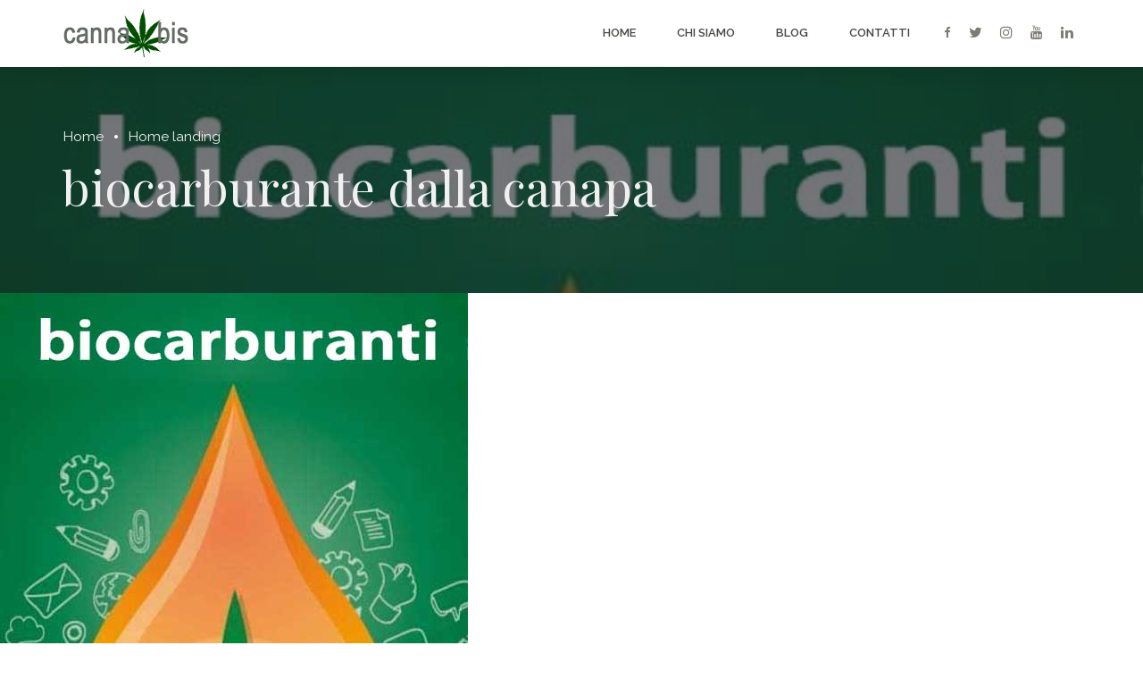

--- FILE ---
content_type: text/html; charset=UTF-8
request_url: https://www.canna-bis.it/home-landing/biocarburante-dalla-canapa/
body_size: 9290
content:
<!DOCTYPE html>
<html lang="it-IT" data-bt-theme="Organic Food Child 1.0.0">
<head>

			<meta charset="UTF-8">
		<meta name="viewport" content="width=device-width, initial-scale=1, maximum-scale=1, user-scalable=no">
		<meta name="mobile-web-app-capable" content="yes">
		<meta name="apple-mobile-web-app-capable" content="yes"><meta name='robots' content='index, follow, max-image-preview:large, max-snippet:-1, max-video-preview:-1' />

	<!-- This site is optimized with the Yoast SEO plugin v26.8 - https://yoast.com/product/yoast-seo-wordpress/ -->
	<title>biocarburante dalla canapa - Cannabis legale</title>
	<link rel="canonical" href="https://www.canna-bis.it/home-landing/biocarburante-dalla-canapa/" />
	<meta property="og:locale" content="it_IT" />
	<meta property="og:type" content="article" />
	<meta property="og:title" content="biocarburante dalla canapa - Cannabis legale" />
	<meta property="og:url" content="https://www.canna-bis.it/home-landing/biocarburante-dalla-canapa/" />
	<meta property="og:site_name" content="Cannabis legale" />
	<meta property="article:modified_time" content="2018-02-03T08:31:23+00:00" />
	<meta property="og:image" content="https://www.canna-bis.it/home-landing/biocarburante-dalla-canapa" />
	<meta property="og:image:width" content="524" />
	<meta property="og:image:height" content="667" />
	<meta property="og:image:type" content="image/jpeg" />
	<meta name="twitter:card" content="summary_large_image" />
	<script type="application/ld+json" class="yoast-schema-graph">{"@context":"https://schema.org","@graph":[{"@type":"WebPage","@id":"https://www.canna-bis.it/home-landing/biocarburante-dalla-canapa/","url":"https://www.canna-bis.it/home-landing/biocarburante-dalla-canapa/","name":"biocarburante dalla canapa - Cannabis legale","isPartOf":{"@id":"https://www.canna-bis.it/#website"},"primaryImageOfPage":{"@id":"https://www.canna-bis.it/home-landing/biocarburante-dalla-canapa/#primaryimage"},"image":{"@id":"https://www.canna-bis.it/home-landing/biocarburante-dalla-canapa/#primaryimage"},"thumbnailUrl":"https://www.canna-bis.it/wp-content/uploads/2018/02/biocarburante-dalla-canapa.jpg","datePublished":"2018-02-03T08:31:15+00:00","dateModified":"2018-02-03T08:31:23+00:00","breadcrumb":{"@id":"https://www.canna-bis.it/home-landing/biocarburante-dalla-canapa/#breadcrumb"},"inLanguage":"it-IT","potentialAction":[{"@type":"ReadAction","target":["https://www.canna-bis.it/home-landing/biocarburante-dalla-canapa/"]}]},{"@type":"ImageObject","inLanguage":"it-IT","@id":"https://www.canna-bis.it/home-landing/biocarburante-dalla-canapa/#primaryimage","url":"https://www.canna-bis.it/wp-content/uploads/2018/02/biocarburante-dalla-canapa.jpg","contentUrl":"https://www.canna-bis.it/wp-content/uploads/2018/02/biocarburante-dalla-canapa.jpg","width":524,"height":667,"caption":"biocarburante dalla canapa"},{"@type":"BreadcrumbList","@id":"https://www.canna-bis.it/home-landing/biocarburante-dalla-canapa/#breadcrumb","itemListElement":[{"@type":"ListItem","position":1,"name":"Home","item":"https://www.canna-bis.it/"},{"@type":"ListItem","position":2,"name":"Home landing","item":"https://www.canna-bis.it/"},{"@type":"ListItem","position":3,"name":"biocarburante dalla canapa"}]},{"@type":"WebSite","@id":"https://www.canna-bis.it/#website","url":"https://www.canna-bis.it/","name":"Cannabis legale","description":"Tutti gli usi della canapa","potentialAction":[{"@type":"SearchAction","target":{"@type":"EntryPoint","urlTemplate":"https://www.canna-bis.it/?s={search_term_string}"},"query-input":{"@type":"PropertyValueSpecification","valueRequired":true,"valueName":"search_term_string"}}],"inLanguage":"it-IT"}]}</script>
	<!-- / Yoast SEO plugin. -->


<link rel='dns-prefetch' href='//fonts.googleapis.com' />
<link rel='dns-prefetch' href='//www.googletagmanager.com' />
<link rel="alternate" type="application/rss+xml" title="Cannabis legale &raquo; Feed" href="https://www.canna-bis.it/feed/" />
<link rel="alternate" type="application/rss+xml" title="Cannabis legale &raquo; Feed dei commenti" href="https://www.canna-bis.it/comments/feed/" />
<link rel="alternate" title="oEmbed (JSON)" type="application/json+oembed" href="https://www.canna-bis.it/wp-json/oembed/1.0/embed?url=https%3A%2F%2Fwww.canna-bis.it%2Fhome-landing%2Fbiocarburante-dalla-canapa%2F" />
<link rel="alternate" title="oEmbed (XML)" type="text/xml+oembed" href="https://www.canna-bis.it/wp-json/oembed/1.0/embed?url=https%3A%2F%2Fwww.canna-bis.it%2Fhome-landing%2Fbiocarburante-dalla-canapa%2F&#038;format=xml" />
<style id='wp-img-auto-sizes-contain-inline-css' type='text/css'>
img:is([sizes=auto i],[sizes^="auto," i]){contain-intrinsic-size:3000px 1500px}
/*# sourceURL=wp-img-auto-sizes-contain-inline-css */
</style>

<style id='wp-emoji-styles-inline-css' type='text/css'>

	img.wp-smiley, img.emoji {
		display: inline !important;
		border: none !important;
		box-shadow: none !important;
		height: 1em !important;
		width: 1em !important;
		margin: 0 0.07em !important;
		vertical-align: -0.1em !important;
		background: none !important;
		padding: 0 !important;
	}
/*# sourceURL=wp-emoji-styles-inline-css */
</style>
<link rel='stylesheet' id='wp-block-library-css' href='https://www.canna-bis.it/wp-includes/css/dist/block-library/style.min.css?ver=6.9' type='text/css' media='all' />
<style id='global-styles-inline-css' type='text/css'>
:root{--wp--preset--aspect-ratio--square: 1;--wp--preset--aspect-ratio--4-3: 4/3;--wp--preset--aspect-ratio--3-4: 3/4;--wp--preset--aspect-ratio--3-2: 3/2;--wp--preset--aspect-ratio--2-3: 2/3;--wp--preset--aspect-ratio--16-9: 16/9;--wp--preset--aspect-ratio--9-16: 9/16;--wp--preset--color--black: #000000;--wp--preset--color--cyan-bluish-gray: #abb8c3;--wp--preset--color--white: #ffffff;--wp--preset--color--pale-pink: #f78da7;--wp--preset--color--vivid-red: #cf2e2e;--wp--preset--color--luminous-vivid-orange: #ff6900;--wp--preset--color--luminous-vivid-amber: #fcb900;--wp--preset--color--light-green-cyan: #7bdcb5;--wp--preset--color--vivid-green-cyan: #00d084;--wp--preset--color--pale-cyan-blue: #8ed1fc;--wp--preset--color--vivid-cyan-blue: #0693e3;--wp--preset--color--vivid-purple: #9b51e0;--wp--preset--gradient--vivid-cyan-blue-to-vivid-purple: linear-gradient(135deg,rgb(6,147,227) 0%,rgb(155,81,224) 100%);--wp--preset--gradient--light-green-cyan-to-vivid-green-cyan: linear-gradient(135deg,rgb(122,220,180) 0%,rgb(0,208,130) 100%);--wp--preset--gradient--luminous-vivid-amber-to-luminous-vivid-orange: linear-gradient(135deg,rgb(252,185,0) 0%,rgb(255,105,0) 100%);--wp--preset--gradient--luminous-vivid-orange-to-vivid-red: linear-gradient(135deg,rgb(255,105,0) 0%,rgb(207,46,46) 100%);--wp--preset--gradient--very-light-gray-to-cyan-bluish-gray: linear-gradient(135deg,rgb(238,238,238) 0%,rgb(169,184,195) 100%);--wp--preset--gradient--cool-to-warm-spectrum: linear-gradient(135deg,rgb(74,234,220) 0%,rgb(151,120,209) 20%,rgb(207,42,186) 40%,rgb(238,44,130) 60%,rgb(251,105,98) 80%,rgb(254,248,76) 100%);--wp--preset--gradient--blush-light-purple: linear-gradient(135deg,rgb(255,206,236) 0%,rgb(152,150,240) 100%);--wp--preset--gradient--blush-bordeaux: linear-gradient(135deg,rgb(254,205,165) 0%,rgb(254,45,45) 50%,rgb(107,0,62) 100%);--wp--preset--gradient--luminous-dusk: linear-gradient(135deg,rgb(255,203,112) 0%,rgb(199,81,192) 50%,rgb(65,88,208) 100%);--wp--preset--gradient--pale-ocean: linear-gradient(135deg,rgb(255,245,203) 0%,rgb(182,227,212) 50%,rgb(51,167,181) 100%);--wp--preset--gradient--electric-grass: linear-gradient(135deg,rgb(202,248,128) 0%,rgb(113,206,126) 100%);--wp--preset--gradient--midnight: linear-gradient(135deg,rgb(2,3,129) 0%,rgb(40,116,252) 100%);--wp--preset--font-size--small: 13px;--wp--preset--font-size--medium: 20px;--wp--preset--font-size--large: 36px;--wp--preset--font-size--x-large: 42px;--wp--preset--spacing--20: 0.44rem;--wp--preset--spacing--30: 0.67rem;--wp--preset--spacing--40: 1rem;--wp--preset--spacing--50: 1.5rem;--wp--preset--spacing--60: 2.25rem;--wp--preset--spacing--70: 3.38rem;--wp--preset--spacing--80: 5.06rem;--wp--preset--shadow--natural: 6px 6px 9px rgba(0, 0, 0, 0.2);--wp--preset--shadow--deep: 12px 12px 50px rgba(0, 0, 0, 0.4);--wp--preset--shadow--sharp: 6px 6px 0px rgba(0, 0, 0, 0.2);--wp--preset--shadow--outlined: 6px 6px 0px -3px rgb(255, 255, 255), 6px 6px rgb(0, 0, 0);--wp--preset--shadow--crisp: 6px 6px 0px rgb(0, 0, 0);}:where(.is-layout-flex){gap: 0.5em;}:where(.is-layout-grid){gap: 0.5em;}body .is-layout-flex{display: flex;}.is-layout-flex{flex-wrap: wrap;align-items: center;}.is-layout-flex > :is(*, div){margin: 0;}body .is-layout-grid{display: grid;}.is-layout-grid > :is(*, div){margin: 0;}:where(.wp-block-columns.is-layout-flex){gap: 2em;}:where(.wp-block-columns.is-layout-grid){gap: 2em;}:where(.wp-block-post-template.is-layout-flex){gap: 1.25em;}:where(.wp-block-post-template.is-layout-grid){gap: 1.25em;}.has-black-color{color: var(--wp--preset--color--black) !important;}.has-cyan-bluish-gray-color{color: var(--wp--preset--color--cyan-bluish-gray) !important;}.has-white-color{color: var(--wp--preset--color--white) !important;}.has-pale-pink-color{color: var(--wp--preset--color--pale-pink) !important;}.has-vivid-red-color{color: var(--wp--preset--color--vivid-red) !important;}.has-luminous-vivid-orange-color{color: var(--wp--preset--color--luminous-vivid-orange) !important;}.has-luminous-vivid-amber-color{color: var(--wp--preset--color--luminous-vivid-amber) !important;}.has-light-green-cyan-color{color: var(--wp--preset--color--light-green-cyan) !important;}.has-vivid-green-cyan-color{color: var(--wp--preset--color--vivid-green-cyan) !important;}.has-pale-cyan-blue-color{color: var(--wp--preset--color--pale-cyan-blue) !important;}.has-vivid-cyan-blue-color{color: var(--wp--preset--color--vivid-cyan-blue) !important;}.has-vivid-purple-color{color: var(--wp--preset--color--vivid-purple) !important;}.has-black-background-color{background-color: var(--wp--preset--color--black) !important;}.has-cyan-bluish-gray-background-color{background-color: var(--wp--preset--color--cyan-bluish-gray) !important;}.has-white-background-color{background-color: var(--wp--preset--color--white) !important;}.has-pale-pink-background-color{background-color: var(--wp--preset--color--pale-pink) !important;}.has-vivid-red-background-color{background-color: var(--wp--preset--color--vivid-red) !important;}.has-luminous-vivid-orange-background-color{background-color: var(--wp--preset--color--luminous-vivid-orange) !important;}.has-luminous-vivid-amber-background-color{background-color: var(--wp--preset--color--luminous-vivid-amber) !important;}.has-light-green-cyan-background-color{background-color: var(--wp--preset--color--light-green-cyan) !important;}.has-vivid-green-cyan-background-color{background-color: var(--wp--preset--color--vivid-green-cyan) !important;}.has-pale-cyan-blue-background-color{background-color: var(--wp--preset--color--pale-cyan-blue) !important;}.has-vivid-cyan-blue-background-color{background-color: var(--wp--preset--color--vivid-cyan-blue) !important;}.has-vivid-purple-background-color{background-color: var(--wp--preset--color--vivid-purple) !important;}.has-black-border-color{border-color: var(--wp--preset--color--black) !important;}.has-cyan-bluish-gray-border-color{border-color: var(--wp--preset--color--cyan-bluish-gray) !important;}.has-white-border-color{border-color: var(--wp--preset--color--white) !important;}.has-pale-pink-border-color{border-color: var(--wp--preset--color--pale-pink) !important;}.has-vivid-red-border-color{border-color: var(--wp--preset--color--vivid-red) !important;}.has-luminous-vivid-orange-border-color{border-color: var(--wp--preset--color--luminous-vivid-orange) !important;}.has-luminous-vivid-amber-border-color{border-color: var(--wp--preset--color--luminous-vivid-amber) !important;}.has-light-green-cyan-border-color{border-color: var(--wp--preset--color--light-green-cyan) !important;}.has-vivid-green-cyan-border-color{border-color: var(--wp--preset--color--vivid-green-cyan) !important;}.has-pale-cyan-blue-border-color{border-color: var(--wp--preset--color--pale-cyan-blue) !important;}.has-vivid-cyan-blue-border-color{border-color: var(--wp--preset--color--vivid-cyan-blue) !important;}.has-vivid-purple-border-color{border-color: var(--wp--preset--color--vivid-purple) !important;}.has-vivid-cyan-blue-to-vivid-purple-gradient-background{background: var(--wp--preset--gradient--vivid-cyan-blue-to-vivid-purple) !important;}.has-light-green-cyan-to-vivid-green-cyan-gradient-background{background: var(--wp--preset--gradient--light-green-cyan-to-vivid-green-cyan) !important;}.has-luminous-vivid-amber-to-luminous-vivid-orange-gradient-background{background: var(--wp--preset--gradient--luminous-vivid-amber-to-luminous-vivid-orange) !important;}.has-luminous-vivid-orange-to-vivid-red-gradient-background{background: var(--wp--preset--gradient--luminous-vivid-orange-to-vivid-red) !important;}.has-very-light-gray-to-cyan-bluish-gray-gradient-background{background: var(--wp--preset--gradient--very-light-gray-to-cyan-bluish-gray) !important;}.has-cool-to-warm-spectrum-gradient-background{background: var(--wp--preset--gradient--cool-to-warm-spectrum) !important;}.has-blush-light-purple-gradient-background{background: var(--wp--preset--gradient--blush-light-purple) !important;}.has-blush-bordeaux-gradient-background{background: var(--wp--preset--gradient--blush-bordeaux) !important;}.has-luminous-dusk-gradient-background{background: var(--wp--preset--gradient--luminous-dusk) !important;}.has-pale-ocean-gradient-background{background: var(--wp--preset--gradient--pale-ocean) !important;}.has-electric-grass-gradient-background{background: var(--wp--preset--gradient--electric-grass) !important;}.has-midnight-gradient-background{background: var(--wp--preset--gradient--midnight) !important;}.has-small-font-size{font-size: var(--wp--preset--font-size--small) !important;}.has-medium-font-size{font-size: var(--wp--preset--font-size--medium) !important;}.has-large-font-size{font-size: var(--wp--preset--font-size--large) !important;}.has-x-large-font-size{font-size: var(--wp--preset--font-size--x-large) !important;}
/*# sourceURL=global-styles-inline-css */
</style>

<style id='classic-theme-styles-inline-css' type='text/css'>
/*! This file is auto-generated */
.wp-block-button__link{color:#fff;background-color:#32373c;border-radius:9999px;box-shadow:none;text-decoration:none;padding:calc(.667em + 2px) calc(1.333em + 2px);font-size:1.125em}.wp-block-file__button{background:#32373c;color:#fff;text-decoration:none}
/*# sourceURL=/wp-includes/css/classic-themes.min.css */
</style>
<link rel='stylesheet' id='contact-form-7-css' href='https://www.canna-bis.it/wp-content/plugins/contact-form-7/includes/css/styles.css?ver=6.1.4' type='text/css' media='all' />
<link rel='stylesheet' id='parent-style-css' href='https://www.canna-bis.it/wp-content/themes/organic-food/style.css?ver=6.9' type='text/css' media='all' />
<link rel='stylesheet' id='child-style-css' href='https://www.canna-bis.it/wp-content/themes/organic-food-child/style.css?ver=1.0.0' type='text/css' media='all' />
<link rel='stylesheet' id='organic-food-style-css' href='https://www.canna-bis.it/wp-content/themes/organic-food/style.css?ver=6.9' type='text/css' media='screen' />
<style id='organic-food-style-inline-css' type='text/css'>
body { font-size: 16px; } h2 {font-size: 2.4em;} h3 {font-size: 1.8em;} h4 {font-size: 1.5em;} h5 {font-size: 1.2em;} h6 {font-size: 1.0em;}
/*# sourceURL=organic-food-style-inline-css */
</style>
<link rel='stylesheet' id='organic-food-print-css' href='https://www.canna-bis.it/wp-content/themes/organic-food/print.css?ver=6.9' type='text/css' media='print' />
<link rel='stylesheet' id='organic-food-magnific-popup-css' href='https://www.canna-bis.it/wp-content/themes/organic-food/magnific-popup.css?ver=6.9' type='text/css' media='screen' />
<link rel='stylesheet' id='organic-food-fonts-css' href='https://fonts.googleapis.com/css?family=Raleway%3A100%2C200%2C300%2C400%2C500%2C600%2C700%2C800%2C900%2C100italic%2C200italic%2C300italic%2C400italic%2C500italic%2C600italic%2C700italic%2C800italic%2C900italic%7CPlayfair+Display%3A100%2C200%2C300%2C400%2C500%2C600%2C700%2C800%2C900%2C100italic%2C200italic%2C300italic%2C400italic%2C500italic%2C600italic%2C700italic%2C800italic%2C900italic%7CRaleway%3A100%2C200%2C300%2C400%2C500%2C600%2C700%2C800%2C900%2C100italic%2C200italic%2C300italic%2C400italic%2C500italic%2C600italic%2C700italic%2C800italic%2C900italic%7CPlayfair+Display%3A100%2C200%2C300%2C400%2C500%2C600%2C700%2C800%2C900%2C100italic%2C200italic%2C300italic%2C400italic%2C500italic%2C600italic%2C700italic%2C800italic%2C900italic%7CRaleway%3A100%2C200%2C300%2C400%2C500%2C600%2C700%2C800%2C900%2C100italic%2C200italic%2C300italic%2C400italic%2C500italic%2C600italic%2C700italic%2C800italic%2C900italic&#038;subset=latin%2Clatin-ext&#038;ver=1.0.0' type='text/css' media='all' />
<link rel='stylesheet' id='boldthemes_css-css' href='https://www.canna-bis.it/wp-content/themes/organic-food/framework/css/style.css?ver=6.9' type='text/css' media='all' />
<link rel='stylesheet' id='tablepress-default-css' href='https://www.canna-bis.it/wp-content/plugins/tablepress/css/build/default.css?ver=3.2.6' type='text/css' media='all' />
<script type="7754b46554230c8b0e901a63-text/javascript" src="https://www.canna-bis.it/wp-includes/js/jquery/jquery.min.js?ver=3.7.1" id="jquery-core-js"></script>
<script type="7754b46554230c8b0e901a63-text/javascript" src="https://www.canna-bis.it/wp-includes/js/jquery/jquery-migrate.min.js?ver=3.4.1" id="jquery-migrate-js"></script>
<script type="7754b46554230c8b0e901a63-text/javascript" src="https://www.canna-bis.it/wp-content/plugins/organic-food/bt_elements.js?ver=6.9" id="bt_plugin_enqueue-js"></script>
<script type="7754b46554230c8b0e901a63-text/javascript" src="https://www.canna-bis.it/wp-content/themes/organic-food/framework/js/slick.min.js?ver=6.9" id="slick-min-js"></script>
<script type="7754b46554230c8b0e901a63-text/javascript" src="https://www.canna-bis.it/wp-content/themes/organic-food/framework/js/jquery.magnific-popup.min.js?ver=6.9" id="jquery-magnific-popup-min-js"></script>
<script type="7754b46554230c8b0e901a63-text/javascript" src="https://www.canna-bis.it/wp-content/themes/organic-food/framework/js/iscroll.js?ver=6.9" id="iscroll-js"></script>
<script type="7754b46554230c8b0e901a63-text/javascript" src="https://www.canna-bis.it/wp-content/themes/organic-food/framework/js/fancySelect.js?ver=6.9" id="fancySelect-js"></script>
<script type="7754b46554230c8b0e901a63-text/javascript" src="https://www.canna-bis.it/wp-content/themes/organic-food/framework/js/html5shiv.min.js?ver=6.9" id="html5shiv-min-js"></script>
<script type="7754b46554230c8b0e901a63-text/javascript" src="https://www.canna-bis.it/wp-content/themes/organic-food/framework/js/respond.min.js?ver=6.9" id="respond-min-js"></script>
<script type="7754b46554230c8b0e901a63-text/javascript" src="https://www.canna-bis.it/wp-content/themes/organic-food/framework/js/bt_parallax.js?ver=6.9" id="organic-food-bt-parallax-js"></script>
<script type="7754b46554230c8b0e901a63-text/javascript" src="https://www.canna-bis.it/wp-content/themes/organic-food/framework/js/header.misc.js?ver=6.9" id="organic-food-header-misc-js"></script>
<script type="7754b46554230c8b0e901a63-text/javascript" id="organic-food-dir-hover-js-before">
/* <![CDATA[ */
window.BoldThemesURI = "https://www.canna-bis.it/wp-content/themes/organic-food"; window.BoldThemesAJAXURL = "https://www.canna-bis.it/wp-admin/admin-ajax.php";window.boldthemes_text = [];window.boldthemes_text.previous = 'previous';window.boldthemes_text.next = 'next';
//# sourceURL=organic-food-dir-hover-js-before
/* ]]> */
</script>
<script type="7754b46554230c8b0e901a63-text/javascript" src="https://www.canna-bis.it/wp-content/themes/organic-food/framework/js/dir.hover.js?ver=6.9" id="organic-food-dir-hover-js"></script>
<script type="7754b46554230c8b0e901a63-text/javascript" src="https://www.canna-bis.it/wp-content/themes/organic-food/framework/js/sliders.js?ver=6.9" id="organic-food-sliders-js"></script>
<link rel="https://api.w.org/" href="https://www.canna-bis.it/wp-json/" /><link rel="alternate" title="JSON" type="application/json" href="https://www.canna-bis.it/wp-json/wp/v2/media/2826" /><link rel="EditURI" type="application/rsd+xml" title="RSD" href="https://www.canna-bis.it/xmlrpc.php?rsd" />
<meta name="generator" content="WordPress 6.9" />
<link rel='shortlink' href='https://www.canna-bis.it/?p=2826' />
<meta name="generator" content="Site Kit by Google 1.170.0" /><!-- Global Site Tag (gtag.js) - Google Analytics -->
<script async src='https://www.googletagmanager.com/gtag/js?id=UA-75469086-1' type="7754b46554230c8b0e901a63-text/javascript"></script>
<script type="7754b46554230c8b0e901a63-text/javascript">
  window.dataLayer = window.dataLayer || [];
  function gtag(){dataLayer.push(arguments)};
  gtag('js', new Date());

  gtag('config', 'UA-75469086-6');
</script><link rel="icon" href="https://www.canna-bis.it/wp-content/uploads/2017/12/cannabis-favicon-100x100.png" sizes="32x32" />
<link rel="icon" href="https://www.canna-bis.it/wp-content/uploads/2017/12/cannabis-favicon.png" sizes="192x192" />
<link rel="apple-touch-icon" href="https://www.canna-bis.it/wp-content/uploads/2017/12/cannabis-favicon.png" />
<meta name="msapplication-TileImage" content="https://www.canna-bis.it/wp-content/uploads/2017/12/cannabis-favicon.png" />
	<script type="7754b46554230c8b0e901a63-text/javascript">
		var bt_bb_update_res = function() {
			var width = Math.max( document.documentElement.clientWidth, window.innerWidth || 0 );
			window.bt_bb_res = 'xxl';
			if ( width <= 1400 ) window.bt_bb_res = 'xl';
			if ( width <= 1200 ) window.bt_bb_res = 'lg';
			if ( width <= 992) window.bt_bb_res = 'md';
			if ( width <= 768 ) window.bt_bb_res = 'sm';
			if ( width <= 480 ) window.bt_bb_res = 'xs';
			document.documentElement.setAttribute( 'data-bt_bb_screen_resolution', window.bt_bb_res ); // used in CSS
		}
		bt_bb_update_res();
		var bt_bb_observer = new MutationObserver(function( mutations ) {
			for ( var i = 0; i < mutations.length; i++ ) {
				var nodes = mutations[ i ].addedNodes;
				for ( var j = 0; j < nodes.length; j++ ) {
					var node = nodes[ j ];
					// Only process element nodes
					if ( 1 === node.nodeType ) {
						// Check if element or its children have override classes
						if ( ( node.hasAttribute && node.hasAttribute( 'data-bt-override-class' ) ) || ( node.querySelector && node.querySelector( '[data-bt-override-class]' ) ) ) {
							
							[ ...node.querySelectorAll( '[data-bt-override-class]' ),
							...( node.matches( '[data-bt-override-class]' ) ? [ node ] : [] ) ].forEach(function( element ) {
								// Get the attribute value
								let override_classes = JSON.parse( element.getAttribute( 'data-bt-override-class' ) );
								
								for ( let prefix in override_classes ) {
									let new_class;
									if ( override_classes[ prefix ][ window.bt_bb_res ] !== undefined ) {
										new_class = prefix + override_classes[ prefix ][ window.bt_bb_res ];
									} else {
										new_class = prefix + override_classes[ prefix ]['def'];
									}
									
									// Remove the current class
									element.classList.remove( ...override_classes[ prefix ]['current_class'].split( ' ' ) );
									
									// Add the new class
									element.classList.add( ...new_class.split( ' ' ) );
			
									// Update the current_class
									override_classes[ prefix ]['current_class'] = new_class;
								}
								
								// Store the updated data back to the attribute
								element.setAttribute( 'data-bt-override-class', JSON.stringify( override_classes ) );
							} );
							
						}
					}
				}
			}
		} );
		
		// Start observing
		bt_bb_observer.observe( document.documentElement, {
			childList: true,
			subtree: true
		} );
		
		// Cancel observer when ready
		var bt_bb_cancel_observer = function() {
			if ( 'interactive' === document.readyState || 'complete' === document.readyState ) {
				bt_bb_observer.disconnect();
				document.removeEventListener( 'readystatechange', bt_bb_cancel_observer );
			}
		};
		
		document.addEventListener( 'readystatechange', bt_bb_cancel_observer );
	</script>
	<script type="7754b46554230c8b0e901a63-text/javascript">window.bt_bb_preview = false</script><script type="7754b46554230c8b0e901a63-text/javascript">window.bt_bb_fe_preview = false</script><script type="7754b46554230c8b0e901a63-text/javascript">window.bt_bb_custom_elements = true;</script>	
</head>

<body class="attachment wp-singular attachment-template-default attachmentid-2826 attachment-jpeg wp-theme-organic-food wp-child-theme-organic-food-child bt_bb_plugin_active bt_bb_fe_preview_toggle bodyPreloader btMenuRightEnabled btStickyEnabled btHideHeadline btLightSkin btTopToolsInMenuArea btRemovePreloader btHardRoundedButtons btNoSidebar" data-autoplay="0" >

<div class="btPageWrap" id="top">
	
    <header class="mainHeader btClear gutter ">
        <div class="port">
						<div class="btLogoArea menuHolder btClear">
									<span class="btVerticalMenuTrigger">&nbsp;<span class="btIco btIcoDefaultType"><a href="#" target="_self" data-ico-fa="&#xf0c9;" class="btIcoHolder"></a></span></span>
					<span class="btHorizontalMenuTrigger">&nbsp;<span class="btIco btIcoDefaultType"><a href="#" target="_self" data-ico-fa="&#xf0c9;" class="btIcoHolder"></a></span></span>
								<div class="logo">
					<span>
						<a href="https://www.canna-bis.it/"><img class="btMainLogo" data-hw="2.6666666666667" src="https://www.canna-bis.it/wp-content/uploads/2018/02/logo-cannabis-144x54.png" alt="Cannabis legale"><img class="btAltLogo" src="https://www.canna-bis.it/wp-content/uploads/2018/02/logo-cannabis-144x54.png" alt="Cannabis legale"></a>					</span>
				</div><!-- /logo -->
								<div class="menuPort">
															<div class="topBarInMenu">
						<div class="topBarInMenuCell">
							<span class="btIconWidget "><span class="btIconWidgetIcon"><span class="btIco btIcoDefaultType btIcoDefaultColor"><span  data-ico-fa="&#xf09a;" class="btIcoHolder"></span></span></span></span><span class="btIconWidget "><span class="btIconWidgetIcon"><span class="btIco btIcoDefaultType btIcoDefaultColor"><span  data-ico-fa="&#xf099;" class="btIcoHolder"></span></span></span></span><span class="btIconWidget "><span class="btIconWidgetIcon"><span class="btIco btIcoDefaultType btIcoDefaultColor"><span  data-ico-fa="&#xf16d;" class="btIcoHolder"></span></span></span></span><span class="btIconWidget "><span class="btIconWidgetIcon"><span class="btIco btIcoDefaultType btIcoDefaultColor"><span  data-ico-fa="&#xf167;" class="btIcoHolder"></span></span></span></span><span class="btIconWidget "><span class="btIconWidgetIcon"><span class="btIco btIcoDefaultType btIcoDefaultColor"><span  data-ico-fa="&#xf0e1;" class="btIcoHolder"></span></span></span></span>						</div><!-- /topBarInMenu -->
					</div><!-- /topBarInMenuCell -->
												<nav>
						<ul id="menu-primary-menu" class="menu"><li id="menu-item-2868" class="menu-item menu-item-type-post_type menu-item-object-page menu-item-home menu-item-2868"><a href="https://www.canna-bis.it/">Home</a></li><li id="menu-item-2673" class="menu-item menu-item-type-post_type menu-item-object-page menu-item-2673"><a href="https://www.canna-bis.it/chi-siamo/">Chi siamo</a></li><li id="menu-item-2695" class="menu-item menu-item-type-post_type menu-item-object-page menu-item-2695"><a href="https://www.canna-bis.it/blog/">Blog</a></li><li id="menu-item-2698" class="menu-item menu-item-type-post_type menu-item-object-page menu-item-2698"><a href="https://www.canna-bis.it/contatti/">Contatti</a></li>
</ul>					</nav>
				</div><!-- .menuPort -->
			</div><!-- /menuHolder / btBelowLogoArea -->
		</div><!-- /port -->
    </header><!-- /.mainHeader -->
	<div class="btContentWrap btClear">
		<section class="boldSection bottomSemiSpaced btPageHeadline gutter  topSemiSpaced btTextLeft wBackground cover btParallax btDarkSkin btBackgroundOverlay btSolidDarkBackground " style="background-image:url(https://www.canna-bis.it/wp-content/uploads/2018/02/biocarburante-dalla-canapa.jpg)" data-parallax="0.8" data-parallax-offset="0"><div class="port"><header class="header btClear extralarge" ><div class="btSuperTitle"><span><div class="btBreadCrumbs"><nav><ul><li><a href="https://www.canna-bis.it/">Home</a></li><li><a href="https://www.canna-bis.it/">Home landing</a></li></ul></nav></div></span></div><div class="dash"><h1><span class="headline">biocarburante dalla canapa</span></h1></div></header></div></section>				<div class="btContentHolder">
			
			<div class="btContent">
			<p class="attachment"><a href='https://www.canna-bis.it/wp-content/uploads/2018/02/biocarburante-dalla-canapa.jpg'><img fetchpriority="high" decoding="async" width="524" height="667" src="https://www.canna-bis.it/wp-content/uploads/2018/02/biocarburante-dalla-canapa.jpg" class="attachment-medium size-medium" alt="biocarburante dalla canapa" srcset="https://www.canna-bis.it/wp-content/uploads/2018/02/biocarburante-dalla-canapa.jpg 524w, https://www.canna-bis.it/wp-content/uploads/2018/02/biocarburante-dalla-canapa-320x407.jpg 320w" sizes="(max-width: 524px) 100vw, 524px" /></a></p>
		</div><!-- /boldthemes_content -->
 
	</div><!-- /contentHolder -->
</div><!-- /contentWrap -->

<div class="btDarkSkin">	<footer>
		<div class="boldSection gutter btSiteFooter btGutter">
			<div class="port">
				<div class="boldRow">
					<div class="rowItem btFooterCopy col-md-6 col-sm-12 btTextLeft">
						<p class="copyLine">Canna-bis non incentiva, la coltivazione, la vendita o il consuno di derivati della canapa contenenti concentrazioni di THC superiori ai limiti di legge</p>					</div><!-- /copy -->
					<div class="rowItem btFooterMenu col-md-6 col-sm-12 btTextRight">
						<ul id="menu-footer-menu" class="menu"><li id="menu-item-2777" class="menu-item menu-item-type-post_type menu-item-object-page menu-item-2777"><a href="https://www.canna-bis.it/cookie-policy/">Cookie Policy</a></li>
</ul>					</div>
				</div><!-- /boldRow -->
			</div><!-- /port -->
		</div>
	</footer>

</div>

</div><!-- /pageWrap -->

<script type="speculationrules">
{"prefetch":[{"source":"document","where":{"and":[{"href_matches":"/*"},{"not":{"href_matches":["/wp-*.php","/wp-admin/*","/wp-content/uploads/*","/wp-content/*","/wp-content/plugins/*","/wp-content/themes/organic-food-child/*","/wp-content/themes/organic-food/*","/*\\?(.+)"]}},{"not":{"selector_matches":"a[rel~=\"nofollow\"]"}},{"not":{"selector_matches":".no-prefetch, .no-prefetch a"}}]},"eagerness":"conservative"}]}
</script>
<script type="7754b46554230c8b0e901a63-text/javascript" src="https://www.canna-bis.it/wp-includes/js/comment-reply.min.js?ver=6.9" id="comment-reply-js" async="async" data-wp-strategy="async" fetchpriority="low"></script>
<script type="7754b46554230c8b0e901a63-text/javascript" src="https://www.canna-bis.it/wp-includes/js/dist/hooks.min.js?ver=dd5603f07f9220ed27f1" id="wp-hooks-js"></script>
<script type="7754b46554230c8b0e901a63-text/javascript" src="https://www.canna-bis.it/wp-includes/js/dist/i18n.min.js?ver=c26c3dc7bed366793375" id="wp-i18n-js"></script>
<script type="7754b46554230c8b0e901a63-text/javascript" id="wp-i18n-js-after">
/* <![CDATA[ */
wp.i18n.setLocaleData( { 'text direction\u0004ltr': [ 'ltr' ] } );
//# sourceURL=wp-i18n-js-after
/* ]]> */
</script>
<script type="7754b46554230c8b0e901a63-text/javascript" src="https://www.canna-bis.it/wp-content/plugins/contact-form-7/includes/swv/js/index.js?ver=6.1.4" id="swv-js"></script>
<script type="7754b46554230c8b0e901a63-text/javascript" id="contact-form-7-js-translations">
/* <![CDATA[ */
( function( domain, translations ) {
	var localeData = translations.locale_data[ domain ] || translations.locale_data.messages;
	localeData[""].domain = domain;
	wp.i18n.setLocaleData( localeData, domain );
} )( "contact-form-7", {"translation-revision-date":"2026-01-14 20:31:08+0000","generator":"GlotPress\/4.0.3","domain":"messages","locale_data":{"messages":{"":{"domain":"messages","plural-forms":"nplurals=2; plural=n != 1;","lang":"it"},"This contact form is placed in the wrong place.":["Questo modulo di contatto \u00e8 posizionato nel posto sbagliato."],"Error:":["Errore:"]}},"comment":{"reference":"includes\/js\/index.js"}} );
//# sourceURL=contact-form-7-js-translations
/* ]]> */
</script>
<script type="7754b46554230c8b0e901a63-text/javascript" id="contact-form-7-js-before">
/* <![CDATA[ */
var wpcf7 = {
    "api": {
        "root": "https:\/\/www.canna-bis.it\/wp-json\/",
        "namespace": "contact-form-7\/v1"
    },
    "cached": 1
};
//# sourceURL=contact-form-7-js-before
/* ]]> */
</script>
<script type="7754b46554230c8b0e901a63-text/javascript" src="https://www.canna-bis.it/wp-content/plugins/contact-form-7/includes/js/index.js?ver=6.1.4" id="contact-form-7-js"></script>
<script type="7754b46554230c8b0e901a63-text/javascript" src="https://www.canna-bis.it/wp-content/themes/organic-food/framework/js/misc.js?ver=6.9" id="organic-food-misc-js"></script>
<script id="wp-emoji-settings" type="application/json">
{"baseUrl":"https://s.w.org/images/core/emoji/17.0.2/72x72/","ext":".png","svgUrl":"https://s.w.org/images/core/emoji/17.0.2/svg/","svgExt":".svg","source":{"concatemoji":"https://www.canna-bis.it/wp-includes/js/wp-emoji-release.min.js?ver=6.9"}}
</script>
<script type="7754b46554230c8b0e901a63-module">
/* <![CDATA[ */
/*! This file is auto-generated */
const a=JSON.parse(document.getElementById("wp-emoji-settings").textContent),o=(window._wpemojiSettings=a,"wpEmojiSettingsSupports"),s=["flag","emoji"];function i(e){try{var t={supportTests:e,timestamp:(new Date).valueOf()};sessionStorage.setItem(o,JSON.stringify(t))}catch(e){}}function c(e,t,n){e.clearRect(0,0,e.canvas.width,e.canvas.height),e.fillText(t,0,0);t=new Uint32Array(e.getImageData(0,0,e.canvas.width,e.canvas.height).data);e.clearRect(0,0,e.canvas.width,e.canvas.height),e.fillText(n,0,0);const a=new Uint32Array(e.getImageData(0,0,e.canvas.width,e.canvas.height).data);return t.every((e,t)=>e===a[t])}function p(e,t){e.clearRect(0,0,e.canvas.width,e.canvas.height),e.fillText(t,0,0);var n=e.getImageData(16,16,1,1);for(let e=0;e<n.data.length;e++)if(0!==n.data[e])return!1;return!0}function u(e,t,n,a){switch(t){case"flag":return n(e,"\ud83c\udff3\ufe0f\u200d\u26a7\ufe0f","\ud83c\udff3\ufe0f\u200b\u26a7\ufe0f")?!1:!n(e,"\ud83c\udde8\ud83c\uddf6","\ud83c\udde8\u200b\ud83c\uddf6")&&!n(e,"\ud83c\udff4\udb40\udc67\udb40\udc62\udb40\udc65\udb40\udc6e\udb40\udc67\udb40\udc7f","\ud83c\udff4\u200b\udb40\udc67\u200b\udb40\udc62\u200b\udb40\udc65\u200b\udb40\udc6e\u200b\udb40\udc67\u200b\udb40\udc7f");case"emoji":return!a(e,"\ud83e\u1fac8")}return!1}function f(e,t,n,a){let r;const o=(r="undefined"!=typeof WorkerGlobalScope&&self instanceof WorkerGlobalScope?new OffscreenCanvas(300,150):document.createElement("canvas")).getContext("2d",{willReadFrequently:!0}),s=(o.textBaseline="top",o.font="600 32px Arial",{});return e.forEach(e=>{s[e]=t(o,e,n,a)}),s}function r(e){var t=document.createElement("script");t.src=e,t.defer=!0,document.head.appendChild(t)}a.supports={everything:!0,everythingExceptFlag:!0},new Promise(t=>{let n=function(){try{var e=JSON.parse(sessionStorage.getItem(o));if("object"==typeof e&&"number"==typeof e.timestamp&&(new Date).valueOf()<e.timestamp+604800&&"object"==typeof e.supportTests)return e.supportTests}catch(e){}return null}();if(!n){if("undefined"!=typeof Worker&&"undefined"!=typeof OffscreenCanvas&&"undefined"!=typeof URL&&URL.createObjectURL&&"undefined"!=typeof Blob)try{var e="postMessage("+f.toString()+"("+[JSON.stringify(s),u.toString(),c.toString(),p.toString()].join(",")+"));",a=new Blob([e],{type:"text/javascript"});const r=new Worker(URL.createObjectURL(a),{name:"wpTestEmojiSupports"});return void(r.onmessage=e=>{i(n=e.data),r.terminate(),t(n)})}catch(e){}i(n=f(s,u,c,p))}t(n)}).then(e=>{for(const n in e)a.supports[n]=e[n],a.supports.everything=a.supports.everything&&a.supports[n],"flag"!==n&&(a.supports.everythingExceptFlag=a.supports.everythingExceptFlag&&a.supports[n]);var t;a.supports.everythingExceptFlag=a.supports.everythingExceptFlag&&!a.supports.flag,a.supports.everything||((t=a.source||{}).concatemoji?r(t.concatemoji):t.wpemoji&&t.twemoji&&(r(t.twemoji),r(t.wpemoji)))});
//# sourceURL=https://www.canna-bis.it/wp-includes/js/wp-emoji-loader.min.js
/* ]]> */
</script>
<script src="/cdn-cgi/scripts/7d0fa10a/cloudflare-static/rocket-loader.min.js" data-cf-settings="7754b46554230c8b0e901a63-|49" defer></script><script defer src="https://static.cloudflareinsights.com/beacon.min.js/vcd15cbe7772f49c399c6a5babf22c1241717689176015" integrity="sha512-ZpsOmlRQV6y907TI0dKBHq9Md29nnaEIPlkf84rnaERnq6zvWvPUqr2ft8M1aS28oN72PdrCzSjY4U6VaAw1EQ==" data-cf-beacon='{"version":"2024.11.0","token":"3e0831632b97430da22878d07a7b2f5c","r":1,"server_timing":{"name":{"cfCacheStatus":true,"cfEdge":true,"cfExtPri":true,"cfL4":true,"cfOrigin":true,"cfSpeedBrain":true},"location_startswith":null}}' crossorigin="anonymous"></script>
</body>
</html>

<!-- Page supported by LiteSpeed Cache 7.7 on 2026-01-21 04:35:27 -->

--- FILE ---
content_type: text/css
request_url: https://www.canna-bis.it/wp-content/themes/organic-food-child/style.css?ver=1.0.0
body_size: -93
content:
/*
 Theme Name:   Organic Food Child
 Theme URI:    http://organic-food.bold-themes.com
 Description:  OrganicFood Child Theme
 Author:       BoldThemes
 Author URI:   http://bold-themes.com
 Template:     organic-food
 Version:      1.0.0
 Tags:         one-column, right-sidebar, custom-menu, featured-images, sticky-post, theme-options, threaded-comments, translation-ready
 Text Domain:  organic-food-child
*/


/* Theme customization starts here
-------------------------------------------------------------- */
.btMediaBox{display:none!important;}